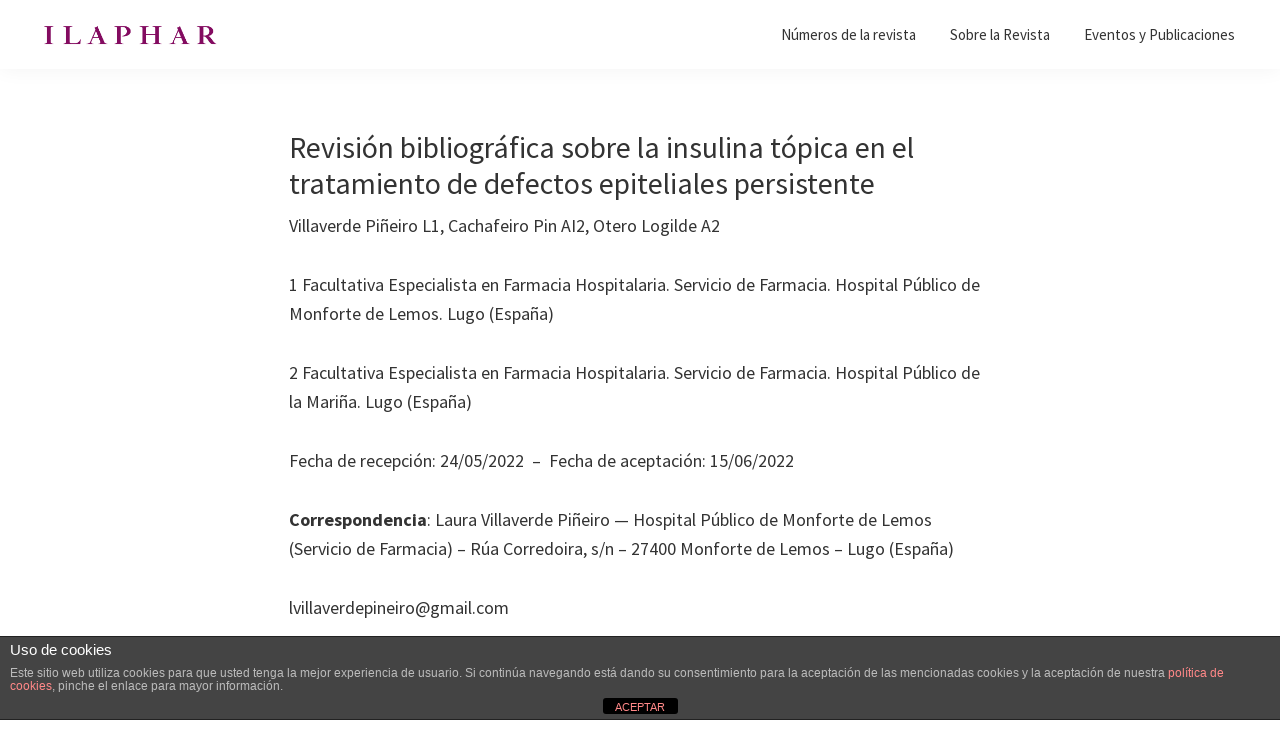

--- FILE ---
content_type: text/html; charset=UTF-8
request_url: https://www.ilaphar.org/revision-bibliografica-sobre-la-insulina-topica-en-el-tratamiento-de-defectos-epiteliales-persistente/
body_size: 26851
content:
<!DOCTYPE html>
<html lang="es">
<head >
<meta charset="UTF-8" />
<meta name="viewport" content="width=device-width, initial-scale=1" />
<meta name='robots' content='index, follow, max-image-preview:large, max-snippet:-1, max-video-preview:-1' />

	<!-- This site is optimized with the Yoast SEO plugin v23.8 - https://yoast.com/wordpress/plugins/seo/ -->
	<title>Revisión bibliográfica sobre la insulina tópica en el tratamiento de defectos epiteliales persistente - ILAPHAR | Revista de la OFIL</title>
	<link rel="canonical" href="https://www.ilaphar.org/revision-bibliografica-sobre-la-insulina-topica-en-el-tratamiento-de-defectos-epiteliales-persistente/" />
	<meta property="og:locale" content="es_ES" />
	<meta property="og:type" content="article" />
	<meta property="og:title" content="Revisión bibliográfica sobre la insulina tópica en el tratamiento de defectos epiteliales persistente - ILAPHAR | Revista de la OFIL" />
	<meta property="og:description" content="Villaverde Piñeiro L1, Cachafeiro Pin AI2, Otero Logilde A2 1 Facultativa Especialista en Farmacia Hospitalaria. Servicio de Farmacia. Hospital Público de Monforte de Lemos. Lugo (España) 2 Facultativa Especialista en Farmacia Hospitalaria. Servicio de Farmacia. Hospital Público de la Mariña. Lugo (España) Fecha de recepción: 24/05/2022&nbsp; &#8211;&nbsp; Fecha de aceptación: 15/06/2022 Correspondencia: Laura Villaverde Piñeiro [&hellip;]" />
	<meta property="og:url" content="https://www.ilaphar.org/revision-bibliografica-sobre-la-insulina-topica-en-el-tratamiento-de-defectos-epiteliales-persistente/" />
	<meta property="og:site_name" content="ILAPHAR | Revista de la OFIL" />
	<meta property="article:published_time" content="2022-07-27T07:00:00+00:00" />
	<meta property="article:modified_time" content="2024-06-12T09:46:41+00:00" />
	<meta property="og:image" content="https://www.ilaphar.org/wp-content/uploads/2020/04/revision-ilaphar.png" />
	<meta property="og:image:width" content="1200" />
	<meta property="og:image:height" content="800" />
	<meta property="og:image:type" content="image/png" />
	<meta name="author" content="comunicacion@revistadelaofil.org" />
	<meta name="twitter:label1" content="Escrito por" />
	<meta name="twitter:data1" content="comunicacion@revistadelaofil.org" />
	<meta name="twitter:label2" content="Tiempo de lectura" />
	<meta name="twitter:data2" content="23 minutos" />
	<script type="application/ld+json" class="yoast-schema-graph">{"@context":"https://schema.org","@graph":[{"@type":"Article","@id":"https://www.ilaphar.org/revision-bibliografica-sobre-la-insulina-topica-en-el-tratamiento-de-defectos-epiteliales-persistente/#article","isPartOf":{"@id":"https://www.ilaphar.org/revision-bibliografica-sobre-la-insulina-topica-en-el-tratamiento-de-defectos-epiteliales-persistente/"},"author":{"name":"comunicacion@revistadelaofil.org","@id":"https://www.ilaphar.org/#/schema/person/d6b7913cae14a5f67c46da1d8ece6707"},"headline":"Revisión bibliográfica sobre la insulina tópica en el tratamiento de defectos epiteliales persistente","datePublished":"2022-07-27T07:00:00+00:00","dateModified":"2024-06-12T09:46:41+00:00","mainEntityOfPage":{"@id":"https://www.ilaphar.org/revision-bibliografica-sobre-la-insulina-topica-en-el-tratamiento-de-defectos-epiteliales-persistente/"},"wordCount":5178,"commentCount":0,"publisher":{"@id":"https://www.ilaphar.org/#organization"},"image":{"@id":"https://www.ilaphar.org/revision-bibliografica-sobre-la-insulina-topica-en-el-tratamiento-de-defectos-epiteliales-persistente/#primaryimage"},"thumbnailUrl":"https://www.ilaphar.org/wp-content/uploads/2020/04/revision-ilaphar.png","keywords":["corneal","corneal ulcer","defecto epitelial persistente","diabetic keratopathy","Epithelium","insulin","persistent epithelial defect","queratopatía diabética","úlcera corneal"],"articleSection":["Artículos"],"inLanguage":"es","potentialAction":[{"@type":"CommentAction","name":"Comment","target":["https://www.ilaphar.org/revision-bibliografica-sobre-la-insulina-topica-en-el-tratamiento-de-defectos-epiteliales-persistente/#respond"]}]},{"@type":"WebPage","@id":"https://www.ilaphar.org/revision-bibliografica-sobre-la-insulina-topica-en-el-tratamiento-de-defectos-epiteliales-persistente/","url":"https://www.ilaphar.org/revision-bibliografica-sobre-la-insulina-topica-en-el-tratamiento-de-defectos-epiteliales-persistente/","name":"Revisión bibliográfica sobre la insulina tópica en el tratamiento de defectos epiteliales persistente - ILAPHAR | Revista de la OFIL","isPartOf":{"@id":"https://www.ilaphar.org/#website"},"primaryImageOfPage":{"@id":"https://www.ilaphar.org/revision-bibliografica-sobre-la-insulina-topica-en-el-tratamiento-de-defectos-epiteliales-persistente/#primaryimage"},"image":{"@id":"https://www.ilaphar.org/revision-bibliografica-sobre-la-insulina-topica-en-el-tratamiento-de-defectos-epiteliales-persistente/#primaryimage"},"thumbnailUrl":"https://www.ilaphar.org/wp-content/uploads/2020/04/revision-ilaphar.png","datePublished":"2022-07-27T07:00:00+00:00","dateModified":"2024-06-12T09:46:41+00:00","breadcrumb":{"@id":"https://www.ilaphar.org/revision-bibliografica-sobre-la-insulina-topica-en-el-tratamiento-de-defectos-epiteliales-persistente/#breadcrumb"},"inLanguage":"es","potentialAction":[{"@type":"ReadAction","target":["https://www.ilaphar.org/revision-bibliografica-sobre-la-insulina-topica-en-el-tratamiento-de-defectos-epiteliales-persistente/"]}]},{"@type":"ImageObject","inLanguage":"es","@id":"https://www.ilaphar.org/revision-bibliografica-sobre-la-insulina-topica-en-el-tratamiento-de-defectos-epiteliales-persistente/#primaryimage","url":"https://www.ilaphar.org/wp-content/uploads/2020/04/revision-ilaphar.png","contentUrl":"https://www.ilaphar.org/wp-content/uploads/2020/04/revision-ilaphar.png","width":1200,"height":800},{"@type":"BreadcrumbList","@id":"https://www.ilaphar.org/revision-bibliografica-sobre-la-insulina-topica-en-el-tratamiento-de-defectos-epiteliales-persistente/#breadcrumb","itemListElement":[{"@type":"ListItem","position":1,"name":"Portada","item":"https://www.ilaphar.org/inicio/"},{"@type":"ListItem","position":2,"name":"Todos los artículos","item":"https://www.ilaphar.org/numeros-revista/todos-los-articulos/"},{"@type":"ListItem","position":3,"name":"Revisión bibliográfica sobre la insulina tópica en el tratamiento de defectos epiteliales persistente"}]},{"@type":"WebSite","@id":"https://www.ilaphar.org/#website","url":"https://www.ilaphar.org/","name":"ILAPHAR | Revista de la OFIL","description":"Revista de la Organización de Farmacéuticos | Ibero-latinoamericanos | Ibero Latin American Journal of Health System Pharmacy","publisher":{"@id":"https://www.ilaphar.org/#organization"},"potentialAction":[{"@type":"SearchAction","target":{"@type":"EntryPoint","urlTemplate":"https://www.ilaphar.org/?s={search_term_string}"},"query-input":{"@type":"PropertyValueSpecification","valueRequired":true,"valueName":"search_term_string"}}],"inLanguage":"es"},{"@type":"Organization","@id":"https://www.ilaphar.org/#organization","name":"ILAPHAR | Revista de la OFIL","url":"https://www.ilaphar.org/","logo":{"@type":"ImageObject","inLanguage":"es","@id":"https://www.ilaphar.org/#/schema/logo/image/","url":"https://www.ilaphar.org/wp-content/uploads/2019/08/cropped-web-revista-de-la-ofil_Mesa-de-trabajo-1-copia-5.png","contentUrl":"https://www.ilaphar.org/wp-content/uploads/2019/08/cropped-web-revista-de-la-ofil_Mesa-de-trabajo-1-copia-5.png","width":3069,"height":751,"caption":"ILAPHAR | Revista de la OFIL"},"image":{"@id":"https://www.ilaphar.org/#/schema/logo/image/"}},{"@type":"Person","@id":"https://www.ilaphar.org/#/schema/person/d6b7913cae14a5f67c46da1d8ece6707","name":"comunicacion@revistadelaofil.org","image":{"@type":"ImageObject","inLanguage":"es","@id":"https://www.ilaphar.org/#/schema/person/image/","url":"https://secure.gravatar.com/avatar/a96a9fb92d89cdee8977af4d8954a1a6?s=96&d=mm&r=g","contentUrl":"https://secure.gravatar.com/avatar/a96a9fb92d89cdee8977af4d8954a1a6?s=96&d=mm&r=g","caption":"comunicacion@revistadelaofil.org"},"url":"https://www.ilaphar.org/author/comunicacionrevistadelaofil-org/"}]}</script>
	<!-- / Yoast SEO plugin. -->


<link rel='dns-prefetch' href='//www.ilaphar.org' />
<link rel='dns-prefetch' href='//fonts.googleapis.com' />
<link rel="alternate" type="application/rss+xml" title="ILAPHAR | Revista de la OFIL &raquo; Feed" href="https://www.ilaphar.org/feed/" />
<link rel="alternate" type="application/rss+xml" title="ILAPHAR | Revista de la OFIL &raquo; Feed de los comentarios" href="https://www.ilaphar.org/comments/feed/" />
<link rel="alternate" type="application/rss+xml" title="ILAPHAR | Revista de la OFIL &raquo; Comentario Revisión bibliográfica sobre la insulina tópica en el tratamiento de defectos epiteliales persistente del feed" href="https://www.ilaphar.org/revision-bibliografica-sobre-la-insulina-topica-en-el-tratamiento-de-defectos-epiteliales-persistente/feed/" />
<script type="text/javascript">
/* <![CDATA[ */
window._wpemojiSettings = {"baseUrl":"https:\/\/s.w.org\/images\/core\/emoji\/15.0.3\/72x72\/","ext":".png","svgUrl":"https:\/\/s.w.org\/images\/core\/emoji\/15.0.3\/svg\/","svgExt":".svg","source":{"concatemoji":"https:\/\/www.ilaphar.org\/wp-includes\/js\/wp-emoji-release.min.js?ver=ca5a4f404586fa9fc0b9cf19bf1da169"}};
/*! This file is auto-generated */
!function(i,n){var o,s,e;function c(e){try{var t={supportTests:e,timestamp:(new Date).valueOf()};sessionStorage.setItem(o,JSON.stringify(t))}catch(e){}}function p(e,t,n){e.clearRect(0,0,e.canvas.width,e.canvas.height),e.fillText(t,0,0);var t=new Uint32Array(e.getImageData(0,0,e.canvas.width,e.canvas.height).data),r=(e.clearRect(0,0,e.canvas.width,e.canvas.height),e.fillText(n,0,0),new Uint32Array(e.getImageData(0,0,e.canvas.width,e.canvas.height).data));return t.every(function(e,t){return e===r[t]})}function u(e,t,n){switch(t){case"flag":return n(e,"\ud83c\udff3\ufe0f\u200d\u26a7\ufe0f","\ud83c\udff3\ufe0f\u200b\u26a7\ufe0f")?!1:!n(e,"\ud83c\uddfa\ud83c\uddf3","\ud83c\uddfa\u200b\ud83c\uddf3")&&!n(e,"\ud83c\udff4\udb40\udc67\udb40\udc62\udb40\udc65\udb40\udc6e\udb40\udc67\udb40\udc7f","\ud83c\udff4\u200b\udb40\udc67\u200b\udb40\udc62\u200b\udb40\udc65\u200b\udb40\udc6e\u200b\udb40\udc67\u200b\udb40\udc7f");case"emoji":return!n(e,"\ud83d\udc26\u200d\u2b1b","\ud83d\udc26\u200b\u2b1b")}return!1}function f(e,t,n){var r="undefined"!=typeof WorkerGlobalScope&&self instanceof WorkerGlobalScope?new OffscreenCanvas(300,150):i.createElement("canvas"),a=r.getContext("2d",{willReadFrequently:!0}),o=(a.textBaseline="top",a.font="600 32px Arial",{});return e.forEach(function(e){o[e]=t(a,e,n)}),o}function t(e){var t=i.createElement("script");t.src=e,t.defer=!0,i.head.appendChild(t)}"undefined"!=typeof Promise&&(o="wpEmojiSettingsSupports",s=["flag","emoji"],n.supports={everything:!0,everythingExceptFlag:!0},e=new Promise(function(e){i.addEventListener("DOMContentLoaded",e,{once:!0})}),new Promise(function(t){var n=function(){try{var e=JSON.parse(sessionStorage.getItem(o));if("object"==typeof e&&"number"==typeof e.timestamp&&(new Date).valueOf()<e.timestamp+604800&&"object"==typeof e.supportTests)return e.supportTests}catch(e){}return null}();if(!n){if("undefined"!=typeof Worker&&"undefined"!=typeof OffscreenCanvas&&"undefined"!=typeof URL&&URL.createObjectURL&&"undefined"!=typeof Blob)try{var e="postMessage("+f.toString()+"("+[JSON.stringify(s),u.toString(),p.toString()].join(",")+"));",r=new Blob([e],{type:"text/javascript"}),a=new Worker(URL.createObjectURL(r),{name:"wpTestEmojiSupports"});return void(a.onmessage=function(e){c(n=e.data),a.terminate(),t(n)})}catch(e){}c(n=f(s,u,p))}t(n)}).then(function(e){for(var t in e)n.supports[t]=e[t],n.supports.everything=n.supports.everything&&n.supports[t],"flag"!==t&&(n.supports.everythingExceptFlag=n.supports.everythingExceptFlag&&n.supports[t]);n.supports.everythingExceptFlag=n.supports.everythingExceptFlag&&!n.supports.flag,n.DOMReady=!1,n.readyCallback=function(){n.DOMReady=!0}}).then(function(){return e}).then(function(){var e;n.supports.everything||(n.readyCallback(),(e=n.source||{}).concatemoji?t(e.concatemoji):e.wpemoji&&e.twemoji&&(t(e.twemoji),t(e.wpemoji)))}))}((window,document),window._wpemojiSettings);
/* ]]> */
</script>
<link rel='stylesheet' id='sdm-styles-css' href='https://www.ilaphar.org/wp-content/plugins/simple-download-monitor/css/sdm_wp_styles.css?ver=ca5a4f404586fa9fc0b9cf19bf1da169' type='text/css' media='all' />
<link rel='stylesheet' id='genesis-blocks-style-css-css' href='https://www.ilaphar.org/wp-content/plugins/genesis-blocks/dist/style-blocks.build.css?ver=1720773022' type='text/css' media='all' />
<link rel='stylesheet' id='genesis-sample-css' href='https://www.ilaphar.org/wp-content/themes/genesis-sample/style.css?ver=3.0.1' type='text/css' media='all' />
<style id='genesis-sample-inline-css' type='text/css'>


		a,
		.entry-title a:focus,
		.entry-title a:hover,
		.genesis-nav-menu a:focus,
		.genesis-nav-menu a:hover,
		.genesis-nav-menu .current-menu-item > a,
		.genesis-nav-menu .sub-menu .current-menu-item > a:focus,
		.genesis-nav-menu .sub-menu .current-menu-item > a:hover,
		.menu-toggle:focus,
		.menu-toggle:hover,
		.sub-menu-toggle:focus,
		.sub-menu-toggle:hover {
			color: #830b60;
		}

		

		button:focus,
		button:hover,
		input[type="button"]:focus,
		input[type="button"]:hover,
		input[type="reset"]:focus,
		input[type="reset"]:hover,
		input[type="submit"]:focus,
		input[type="submit"]:hover,
		input[type="reset"]:focus,
		input[type="reset"]:hover,
		input[type="submit"]:focus,
		input[type="submit"]:hover,
		.site-container div.wpforms-container-full .wpforms-form input[type="submit"]:focus,
		.site-container div.wpforms-container-full .wpforms-form input[type="submit"]:hover,
		.site-container div.wpforms-container-full .wpforms-form button[type="submit"]:focus,
		.site-container div.wpforms-container-full .wpforms-form button[type="submit"]:hover,
		.button:focus,
		.button:hover {
			background-color: #830b60;
			color: #ffffff;
		}

		@media only screen and (min-width: 960px) {
			.genesis-nav-menu > .menu-highlight > a:hover,
			.genesis-nav-menu > .menu-highlight > a:focus,
			.genesis-nav-menu > .menu-highlight.current-menu-item > a {
				background-color: #830b60;
				color: #ffffff;
			}
		}
		
		.wp-custom-logo .site-container .title-area {
			max-width: 200px;
		}
		
		.wp-custom-logo .title-area {
			padding-top: 10.529488432714px;
		}
		
</style>
<style id='wp-emoji-styles-inline-css' type='text/css'>

	img.wp-smiley, img.emoji {
		display: inline !important;
		border: none !important;
		box-shadow: none !important;
		height: 1em !important;
		width: 1em !important;
		margin: 0 0.07em !important;
		vertical-align: -0.1em !important;
		background: none !important;
		padding: 0 !important;
	}
</style>
<link rel='stylesheet' id='wp-block-library-css' href='https://www.ilaphar.org/wp-includes/css/dist/block-library/style.min.css?ver=ca5a4f404586fa9fc0b9cf19bf1da169' type='text/css' media='all' />
<style id='classic-theme-styles-inline-css' type='text/css'>
/*! This file is auto-generated */
.wp-block-button__link{color:#fff;background-color:#32373c;border-radius:9999px;box-shadow:none;text-decoration:none;padding:calc(.667em + 2px) calc(1.333em + 2px);font-size:1.125em}.wp-block-file__button{background:#32373c;color:#fff;text-decoration:none}
</style>
<style id='global-styles-inline-css' type='text/css'>
:root{--wp--preset--aspect-ratio--square: 1;--wp--preset--aspect-ratio--4-3: 4/3;--wp--preset--aspect-ratio--3-4: 3/4;--wp--preset--aspect-ratio--3-2: 3/2;--wp--preset--aspect-ratio--2-3: 2/3;--wp--preset--aspect-ratio--16-9: 16/9;--wp--preset--aspect-ratio--9-16: 9/16;--wp--preset--color--black: #000000;--wp--preset--color--cyan-bluish-gray: #abb8c3;--wp--preset--color--white: #ffffff;--wp--preset--color--pale-pink: #f78da7;--wp--preset--color--vivid-red: #cf2e2e;--wp--preset--color--luminous-vivid-orange: #ff6900;--wp--preset--color--luminous-vivid-amber: #fcb900;--wp--preset--color--light-green-cyan: #7bdcb5;--wp--preset--color--vivid-green-cyan: #00d084;--wp--preset--color--pale-cyan-blue: #8ed1fc;--wp--preset--color--vivid-cyan-blue: #0693e3;--wp--preset--color--vivid-purple: #9b51e0;--wp--preset--color--theme-primary: #830b60;--wp--preset--color--theme-secondary: #830b60;--wp--preset--gradient--vivid-cyan-blue-to-vivid-purple: linear-gradient(135deg,rgba(6,147,227,1) 0%,rgb(155,81,224) 100%);--wp--preset--gradient--light-green-cyan-to-vivid-green-cyan: linear-gradient(135deg,rgb(122,220,180) 0%,rgb(0,208,130) 100%);--wp--preset--gradient--luminous-vivid-amber-to-luminous-vivid-orange: linear-gradient(135deg,rgba(252,185,0,1) 0%,rgba(255,105,0,1) 100%);--wp--preset--gradient--luminous-vivid-orange-to-vivid-red: linear-gradient(135deg,rgba(255,105,0,1) 0%,rgb(207,46,46) 100%);--wp--preset--gradient--very-light-gray-to-cyan-bluish-gray: linear-gradient(135deg,rgb(238,238,238) 0%,rgb(169,184,195) 100%);--wp--preset--gradient--cool-to-warm-spectrum: linear-gradient(135deg,rgb(74,234,220) 0%,rgb(151,120,209) 20%,rgb(207,42,186) 40%,rgb(238,44,130) 60%,rgb(251,105,98) 80%,rgb(254,248,76) 100%);--wp--preset--gradient--blush-light-purple: linear-gradient(135deg,rgb(255,206,236) 0%,rgb(152,150,240) 100%);--wp--preset--gradient--blush-bordeaux: linear-gradient(135deg,rgb(254,205,165) 0%,rgb(254,45,45) 50%,rgb(107,0,62) 100%);--wp--preset--gradient--luminous-dusk: linear-gradient(135deg,rgb(255,203,112) 0%,rgb(199,81,192) 50%,rgb(65,88,208) 100%);--wp--preset--gradient--pale-ocean: linear-gradient(135deg,rgb(255,245,203) 0%,rgb(182,227,212) 50%,rgb(51,167,181) 100%);--wp--preset--gradient--electric-grass: linear-gradient(135deg,rgb(202,248,128) 0%,rgb(113,206,126) 100%);--wp--preset--gradient--midnight: linear-gradient(135deg,rgb(2,3,129) 0%,rgb(40,116,252) 100%);--wp--preset--font-size--small: 12px;--wp--preset--font-size--medium: 20px;--wp--preset--font-size--large: 20px;--wp--preset--font-size--x-large: 42px;--wp--preset--font-size--normal: 18px;--wp--preset--font-size--larger: 24px;--wp--preset--spacing--20: 0.44rem;--wp--preset--spacing--30: 0.67rem;--wp--preset--spacing--40: 1rem;--wp--preset--spacing--50: 1.5rem;--wp--preset--spacing--60: 2.25rem;--wp--preset--spacing--70: 3.38rem;--wp--preset--spacing--80: 5.06rem;--wp--preset--shadow--natural: 6px 6px 9px rgba(0, 0, 0, 0.2);--wp--preset--shadow--deep: 12px 12px 50px rgba(0, 0, 0, 0.4);--wp--preset--shadow--sharp: 6px 6px 0px rgba(0, 0, 0, 0.2);--wp--preset--shadow--outlined: 6px 6px 0px -3px rgba(255, 255, 255, 1), 6px 6px rgba(0, 0, 0, 1);--wp--preset--shadow--crisp: 6px 6px 0px rgba(0, 0, 0, 1);}:where(.is-layout-flex){gap: 0.5em;}:where(.is-layout-grid){gap: 0.5em;}body .is-layout-flex{display: flex;}.is-layout-flex{flex-wrap: wrap;align-items: center;}.is-layout-flex > :is(*, div){margin: 0;}body .is-layout-grid{display: grid;}.is-layout-grid > :is(*, div){margin: 0;}:where(.wp-block-columns.is-layout-flex){gap: 2em;}:where(.wp-block-columns.is-layout-grid){gap: 2em;}:where(.wp-block-post-template.is-layout-flex){gap: 1.25em;}:where(.wp-block-post-template.is-layout-grid){gap: 1.25em;}.has-black-color{color: var(--wp--preset--color--black) !important;}.has-cyan-bluish-gray-color{color: var(--wp--preset--color--cyan-bluish-gray) !important;}.has-white-color{color: var(--wp--preset--color--white) !important;}.has-pale-pink-color{color: var(--wp--preset--color--pale-pink) !important;}.has-vivid-red-color{color: var(--wp--preset--color--vivid-red) !important;}.has-luminous-vivid-orange-color{color: var(--wp--preset--color--luminous-vivid-orange) !important;}.has-luminous-vivid-amber-color{color: var(--wp--preset--color--luminous-vivid-amber) !important;}.has-light-green-cyan-color{color: var(--wp--preset--color--light-green-cyan) !important;}.has-vivid-green-cyan-color{color: var(--wp--preset--color--vivid-green-cyan) !important;}.has-pale-cyan-blue-color{color: var(--wp--preset--color--pale-cyan-blue) !important;}.has-vivid-cyan-blue-color{color: var(--wp--preset--color--vivid-cyan-blue) !important;}.has-vivid-purple-color{color: var(--wp--preset--color--vivid-purple) !important;}.has-black-background-color{background-color: var(--wp--preset--color--black) !important;}.has-cyan-bluish-gray-background-color{background-color: var(--wp--preset--color--cyan-bluish-gray) !important;}.has-white-background-color{background-color: var(--wp--preset--color--white) !important;}.has-pale-pink-background-color{background-color: var(--wp--preset--color--pale-pink) !important;}.has-vivid-red-background-color{background-color: var(--wp--preset--color--vivid-red) !important;}.has-luminous-vivid-orange-background-color{background-color: var(--wp--preset--color--luminous-vivid-orange) !important;}.has-luminous-vivid-amber-background-color{background-color: var(--wp--preset--color--luminous-vivid-amber) !important;}.has-light-green-cyan-background-color{background-color: var(--wp--preset--color--light-green-cyan) !important;}.has-vivid-green-cyan-background-color{background-color: var(--wp--preset--color--vivid-green-cyan) !important;}.has-pale-cyan-blue-background-color{background-color: var(--wp--preset--color--pale-cyan-blue) !important;}.has-vivid-cyan-blue-background-color{background-color: var(--wp--preset--color--vivid-cyan-blue) !important;}.has-vivid-purple-background-color{background-color: var(--wp--preset--color--vivid-purple) !important;}.has-black-border-color{border-color: var(--wp--preset--color--black) !important;}.has-cyan-bluish-gray-border-color{border-color: var(--wp--preset--color--cyan-bluish-gray) !important;}.has-white-border-color{border-color: var(--wp--preset--color--white) !important;}.has-pale-pink-border-color{border-color: var(--wp--preset--color--pale-pink) !important;}.has-vivid-red-border-color{border-color: var(--wp--preset--color--vivid-red) !important;}.has-luminous-vivid-orange-border-color{border-color: var(--wp--preset--color--luminous-vivid-orange) !important;}.has-luminous-vivid-amber-border-color{border-color: var(--wp--preset--color--luminous-vivid-amber) !important;}.has-light-green-cyan-border-color{border-color: var(--wp--preset--color--light-green-cyan) !important;}.has-vivid-green-cyan-border-color{border-color: var(--wp--preset--color--vivid-green-cyan) !important;}.has-pale-cyan-blue-border-color{border-color: var(--wp--preset--color--pale-cyan-blue) !important;}.has-vivid-cyan-blue-border-color{border-color: var(--wp--preset--color--vivid-cyan-blue) !important;}.has-vivid-purple-border-color{border-color: var(--wp--preset--color--vivid-purple) !important;}.has-vivid-cyan-blue-to-vivid-purple-gradient-background{background: var(--wp--preset--gradient--vivid-cyan-blue-to-vivid-purple) !important;}.has-light-green-cyan-to-vivid-green-cyan-gradient-background{background: var(--wp--preset--gradient--light-green-cyan-to-vivid-green-cyan) !important;}.has-luminous-vivid-amber-to-luminous-vivid-orange-gradient-background{background: var(--wp--preset--gradient--luminous-vivid-amber-to-luminous-vivid-orange) !important;}.has-luminous-vivid-orange-to-vivid-red-gradient-background{background: var(--wp--preset--gradient--luminous-vivid-orange-to-vivid-red) !important;}.has-very-light-gray-to-cyan-bluish-gray-gradient-background{background: var(--wp--preset--gradient--very-light-gray-to-cyan-bluish-gray) !important;}.has-cool-to-warm-spectrum-gradient-background{background: var(--wp--preset--gradient--cool-to-warm-spectrum) !important;}.has-blush-light-purple-gradient-background{background: var(--wp--preset--gradient--blush-light-purple) !important;}.has-blush-bordeaux-gradient-background{background: var(--wp--preset--gradient--blush-bordeaux) !important;}.has-luminous-dusk-gradient-background{background: var(--wp--preset--gradient--luminous-dusk) !important;}.has-pale-ocean-gradient-background{background: var(--wp--preset--gradient--pale-ocean) !important;}.has-electric-grass-gradient-background{background: var(--wp--preset--gradient--electric-grass) !important;}.has-midnight-gradient-background{background: var(--wp--preset--gradient--midnight) !important;}.has-small-font-size{font-size: var(--wp--preset--font-size--small) !important;}.has-medium-font-size{font-size: var(--wp--preset--font-size--medium) !important;}.has-large-font-size{font-size: var(--wp--preset--font-size--large) !important;}.has-x-large-font-size{font-size: var(--wp--preset--font-size--x-large) !important;}
:where(.wp-block-post-template.is-layout-flex){gap: 1.25em;}:where(.wp-block-post-template.is-layout-grid){gap: 1.25em;}
:where(.wp-block-columns.is-layout-flex){gap: 2em;}:where(.wp-block-columns.is-layout-grid){gap: 2em;}
:root :where(.wp-block-pullquote){font-size: 1.5em;line-height: 1.6;}
</style>
<link rel='stylesheet' id='front-estilos-css' href='https://www.ilaphar.org/wp-content/plugins/asesor-cookies-para-la-ley-en-espana/html/front/estilos.css?ver=ca5a4f404586fa9fc0b9cf19bf1da169' type='text/css' media='all' />
<link rel='stylesheet' id='genesis-sample-fonts-css' href='https://fonts.googleapis.com/css?family=Source+Sans+Pro%3A400%2C400i%2C600%2C700&#038;display=swap&#038;ver=3.0.1' type='text/css' media='all' />
<link rel='stylesheet' id='dashicons-css' href='https://www.ilaphar.org/wp-includes/css/dashicons.min.css?ver=ca5a4f404586fa9fc0b9cf19bf1da169' type='text/css' media='all' />
<link rel='stylesheet' id='genesis-sample-gutenberg-css' href='https://www.ilaphar.org/wp-content/themes/genesis-sample/lib/gutenberg/front-end.css?ver=3.0.1' type='text/css' media='all' />
<style id='genesis-sample-gutenberg-inline-css' type='text/css'>
.ab-block-post-grid .ab-post-grid-items h2 a:hover {
	color: #830b60;
}

.site-container .wp-block-button .wp-block-button__link {
	background-color: #830b60;
}

.wp-block-button .wp-block-button__link:not(.has-background),
.wp-block-button .wp-block-button__link:not(.has-background):focus,
.wp-block-button .wp-block-button__link:not(.has-background):hover {
	color: #ffffff;
}

.site-container .wp-block-button.is-style-outline .wp-block-button__link {
	color: #830b60;
}

.site-container .wp-block-button.is-style-outline .wp-block-button__link:focus,
.site-container .wp-block-button.is-style-outline .wp-block-button__link:hover {
	color: #a62e83;
}		.site-container .has-small-font-size {
			font-size: 12px;
		}		.site-container .has-normal-font-size {
			font-size: 18px;
		}		.site-container .has-large-font-size {
			font-size: 20px;
		}		.site-container .has-larger-font-size {
			font-size: 24px;
		}		.site-container .has-theme-primary-color,
		.site-container .wp-block-button .wp-block-button__link.has-theme-primary-color,
		.site-container .wp-block-button.is-style-outline .wp-block-button__link.has-theme-primary-color {
			color: #830b60;
		}

		.site-container .has-theme-primary-background-color,
		.site-container .wp-block-button .wp-block-button__link.has-theme-primary-background-color,
		.site-container .wp-block-pullquote.is-style-solid-color.has-theme-primary-background-color {
			background-color: #830b60;
		}		.site-container .has-theme-secondary-color,
		.site-container .wp-block-button .wp-block-button__link.has-theme-secondary-color,
		.site-container .wp-block-button.is-style-outline .wp-block-button__link.has-theme-secondary-color {
			color: #830b60;
		}

		.site-container .has-theme-secondary-background-color,
		.site-container .wp-block-button .wp-block-button__link.has-theme-secondary-background-color,
		.site-container .wp-block-pullquote.is-style-solid-color.has-theme-secondary-background-color {
			background-color: #830b60;
		}
</style>
<link rel='stylesheet' id='simple-social-icons-font-css' href='https://www.ilaphar.org/wp-content/plugins/simple-social-icons/css/style.css?ver=3.0.2' type='text/css' media='all' />
<script type="text/javascript" src="https://www.ilaphar.org/wp-includes/js/jquery/jquery.min.js?ver=3.7.1" id="jquery-core-js"></script>
<script type="text/javascript" src="https://www.ilaphar.org/wp-includes/js/jquery/jquery-migrate.min.js?ver=3.4.1" id="jquery-migrate-js"></script>
<script type="text/javascript" id="front-principal-js-extra">
/* <![CDATA[ */
var cdp_cookies_info = {"url_plugin":"https:\/\/www.ilaphar.org\/wp-content\/plugins\/asesor-cookies-para-la-ley-en-espana\/plugin.php","url_admin_ajax":"https:\/\/www.ilaphar.org\/wp-admin\/admin-ajax.php"};
/* ]]> */
</script>
<script type="text/javascript" src="https://www.ilaphar.org/wp-content/plugins/asesor-cookies-para-la-ley-en-espana/html/front/principal.js?ver=ca5a4f404586fa9fc0b9cf19bf1da169" id="front-principal-js"></script>
<script type="text/javascript" id="sdm-scripts-js-extra">
/* <![CDATA[ */
var sdm_ajax_script = {"ajaxurl":"https:\/\/www.ilaphar.org\/wp-admin\/admin-ajax.php"};
/* ]]> */
</script>
<script type="text/javascript" src="https://www.ilaphar.org/wp-content/plugins/simple-download-monitor/js/sdm_wp_scripts.js?ver=ca5a4f404586fa9fc0b9cf19bf1da169" id="sdm-scripts-js"></script>
<link rel="https://api.w.org/" href="https://www.ilaphar.org/wp-json/" /><link rel="alternate" title="JSON" type="application/json" href="https://www.ilaphar.org/wp-json/wp/v2/posts/9906" /><link rel="EditURI" type="application/rsd+xml" title="RSD" href="https://www.ilaphar.org/xmlrpc.php?rsd" />

<link rel='shortlink' href='https://www.ilaphar.org/?p=9906' />
<link rel="alternate" title="oEmbed (JSON)" type="application/json+oembed" href="https://www.ilaphar.org/wp-json/oembed/1.0/embed?url=https%3A%2F%2Fwww.ilaphar.org%2Frevision-bibliografica-sobre-la-insulina-topica-en-el-tratamiento-de-defectos-epiteliales-persistente%2F" />
<link rel="alternate" title="oEmbed (XML)" type="text/xml+oembed" href="https://www.ilaphar.org/wp-json/oembed/1.0/embed?url=https%3A%2F%2Fwww.ilaphar.org%2Frevision-bibliografica-sobre-la-insulina-topica-en-el-tratamiento-de-defectos-epiteliales-persistente%2F&#038;format=xml" />
<link rel="pingback" href="https://www.ilaphar.org/xmlrpc.php" />
<script>
  (function(i,s,o,g,r,a,m){i[\'GoogleAnalyticsObject\']=r;i[r]=i[r]||function(){
  (i[r].q=i[r].q||[]).push(arguments)},i[r].l=1*new Date();a=s.createElement(o),
  m=s.getElementsByTagName(o)[0];a.async=1;a.src=g;m.parentNode.insertBefore(a,m)
  })(window,document,\'script\',\'//www.google-analytics.com/analytics.js\',\'ga\');

  ga(\'create\', \'UA-47459475-1\', \'revistadelaofil.org\');
ga(\'require\', \'displayfeatures\');
  ga(\'send\', \'pageview\');

</script>



<!-- Global site tag (gtag.js) - Google Analytics -->
<script async src="https://www.googletagmanager.com/gtag/js?id=UA-47459475-1"></script>
<script>
  window.dataLayer = window.dataLayer || [];
  function gtag(){dataLayer.push(arguments);}
  gtag('js', new Date());

  gtag('config', 'UA-47459475-1');
</script><link rel="icon" href="https://www.ilaphar.org/wp-content/uploads/2019/12/cropped-REDES-ilaphar_Mesa-de-trabajo-1-32x32.png" sizes="32x32" />
<link rel="icon" href="https://www.ilaphar.org/wp-content/uploads/2019/12/cropped-REDES-ilaphar_Mesa-de-trabajo-1-192x192.png" sizes="192x192" />
<link rel="apple-touch-icon" href="https://www.ilaphar.org/wp-content/uploads/2019/12/cropped-REDES-ilaphar_Mesa-de-trabajo-1-180x180.png" />
<meta name="msapplication-TileImage" content="https://www.ilaphar.org/wp-content/uploads/2019/12/cropped-REDES-ilaphar_Mesa-de-trabajo-1-270x270.png" />
		<style type="text/css" id="wp-custom-css">
			input, select, textarea {
    width: 50%;
}		</style>
		</head>
<body class="post-template-default single single-post postid-9906 single-format-standard wp-custom-logo wp-embed-responsive header-full-width full-width-content genesis-breadcrumbs-hidden genesis-footer-widgets-visible magazine-pro-blue first-block-core-paragraph"><div class="site-container"><ul class="genesis-skip-link"><li><a href="#genesis-nav-primary" class="screen-reader-shortcut"> Saltar a la navegación principal</a></li><li><a href="#genesis-content" class="screen-reader-shortcut"> Saltar al contenido principal</a></li><li><a href="#genesis-footer-widgets" class="screen-reader-shortcut"> Saltar al pie de página</a></li></ul><header class="site-header"><div class="wrap"><div class="title-area"><a href="https://www.ilaphar.org/" class="custom-logo-link" rel="home"><img width="3069" height="751" src="https://www.ilaphar.org/wp-content/uploads/2019/08/cropped-web-revista-de-la-ofil_Mesa-de-trabajo-1-copia-5.png" class="custom-logo" alt="ILAPHAR | Revista de la OFIL" decoding="async" fetchpriority="high" srcset="https://www.ilaphar.org/wp-content/uploads/2019/08/cropped-web-revista-de-la-ofil_Mesa-de-trabajo-1-copia-5.png 3069w, https://www.ilaphar.org/wp-content/uploads/2019/08/cropped-web-revista-de-la-ofil_Mesa-de-trabajo-1-copia-5-300x73.png 300w, https://www.ilaphar.org/wp-content/uploads/2019/08/cropped-web-revista-de-la-ofil_Mesa-de-trabajo-1-copia-5-768x188.png 768w, https://www.ilaphar.org/wp-content/uploads/2019/08/cropped-web-revista-de-la-ofil_Mesa-de-trabajo-1-copia-5-1024x251.png 1024w" sizes="(max-width: 3069px) 100vw, 3069px" /></a><p class="site-title">ILAPHAR | Revista de la OFIL</p><p class="site-description">Revista de la Organización de Farmacéuticos | Ibero-latinoamericanos | Ibero Latin American Journal of Health System Pharmacy</p></div><nav class="nav-primary" aria-label="Principal" id="genesis-nav-primary"><div class="wrap"><ul id="menu-ilaphar" class="menu genesis-nav-menu menu-primary js-superfish"><li id="menu-item-4776" class="menu-item menu-item-type-post_type menu-item-object-page menu-item-4776"><a href="https://www.ilaphar.org/numeros-revista/"><span >Números de la revista</span></a></li>
<li id="menu-item-4777" class="menu-item menu-item-type-post_type menu-item-object-page menu-item-4777"><a href="https://www.ilaphar.org/sobre-la-revista/"><span >Sobre la Revista</span></a></li>
<li id="menu-item-8062" class="menu-item menu-item-type-post_type menu-item-object-page menu-item-8062"><a href="https://www.ilaphar.org/eventos-ilaphar/"><span >Eventos y Publicaciones</span></a></li>
</ul></div></nav></div></header><div class="site-inner"><div class="content-sidebar-wrap"><main class="content" id="genesis-content"><article class="post-9906 post type-post status-publish format-standard has-post-thumbnail category-articulos tag-corneal tag-corneal-ulcer-2 tag-defecto-epitelial-persistente tag-diabetic-keratopathy tag-epithelium tag-insulin tag-persistent-epithelial-defect tag-queratopatia-diabetica tag-ulcera-corneal entry" aria-label="Revisión bibliográfica sobre la insulina tópica en el tratamiento de defectos epiteliales persistente"><header class="entry-header"><h1 class="entry-title">Revisión bibliográfica sobre la insulina tópica en el tratamiento de defectos epiteliales persistente</h1>
</header><div class="entry-content">
<p>Villaverde Piñeiro L1, Cachafeiro Pin AI2, Otero Logilde A2</p>



<p>1 Facultativa Especialista en Farmacia Hospitalaria. Servicio de Farmacia. Hospital Público de Monforte de Lemos. Lugo (España)</p>



<p>2 Facultativa Especialista en Farmacia Hospitalaria. Servicio de Farmacia. Hospital Público de la Mariña. Lugo (España)</p>



<p>Fecha de recepción: 24/05/2022&nbsp; &#8211;&nbsp; Fecha de aceptación: 15/06/2022</p>



<p><strong>Correspondencia</strong>: Laura Villaverde Piñeiro &#8212; Hospital Público de Monforte de Lemos (Servicio de Farmacia) &#8211; Rúa Corredoira, s/n &#8211; 27400 Monforte de Lemos &#8211; Lugo (España)</p>



<p>lvillaverdepineiro@gmail.com</p>



<p>____</p>



<h4 class="wp-block-heading">RESUMEN</h4>



<p>Objetivo: El objetivo de esta revisión es analizar la bibliografía disponible sobre la efectividad y seguridad del colirio de insulina en los defectos epiteliales persistentes (DEP).</p>



<p>Métodos: Mediante la metodología PRISMA, se seleccionaron artículos publicados desde 1981 hasta diciembre de 2021, sobre la efectividad y seguridad del colirio de insulina en pacientes adultos o pediátricos con diagnóstico de patología corneal. Las bases de datos consultadas fueron Medline, Embase y Cochrane Library. Los términos utilizados para la búsqueda fueron: “Epithelium, Corneal”; “Corneal Ulcer” e “Insulin”.</p>



<p>Resultados: Se localizaron 15 publicaciones en Medline, 30 en Embase, 0 en Cochrane Library y 1 mediante búsqueda libre. Los resultados fueron revisados por pertinencia. Se estudiaron 115 ojos de 113 pacientes. La concentración de 1 UI/ml y la pauta 4 veces al día fueron las más habitualmente prescritas. El&nbsp; tiempo hasta el cierre del DEP osciló entre 2,5 y 114 días, alcanzando el cierre completo en la mayoría de los estudios en menos de 7 días.</p>



<p>Conclusiones: El tratamiento de los DEP refractarios con insulina tópica resultó efectivo y seguro. Además ofrece ventajas frente a otras alternativas entre las que destacan su coste, menor tiempo requerido hasta el cierre del DEP, supresión de la exposición ocupacional del elaborador y menor incomodidad para el paciente. Todo ello, podría contribuir a su posicionamiento como mejor alternativa de primera línea. Subyace la necesidad de realizar más ensayos clínicos controlados para confirmar estos hallazgos.</p>



<p>Palabras clave: <strong>Epitelio corneal, úlcera corneal, insulina, queratopatía diabética, defecto epitelial persistente</strong>.</p>



<h2 class="wp-block-heading">Topical insulin in the treatment of persistent epithelial defects: a review</h2>



<h4 class="wp-block-heading">SUMMARY</h4>



<p>Objective: The aim of this review is to analyze the available literature on the effectiveness and safety of insulin eye drops in persistent epithelial defects (PEDs).</p>



<p>Methods: Based on PRISMA methodology articles published from 1981 to December 2021, on the effectiveness and safety of insulin eye drops in adult or pediatric patients with diagnosis of corneal pathology were selected. Databases consulted were Medline, Embase and&nbsp; Cochrane Library. erms used were: “Epithelium, Corneal”; “Corneal Ulcer “and “Insulin”.</p>



<p>Results: 15 publications were located in Medline, 30 in Embase, 0 in Cochrane Library and 1 by free search. 115 eyes of 113 patients were studied. The concentration of 1 IU/ml and four times a day dosing were the most commonly prescribed. Time until PED closure was achieved ranged from 2.5 days to 114 days, achieving complete closure in most studies in less than 7 days.</p>



<p>Conclusions: Treatment of refractory PEDs with topical insulin was effective and safe. It also offers advantages over other alternatives, including its cost, less time required to close the PED, suppression of occupational exposure, as well as reduced discomfort for the patient. This could contribute to its positioning as the best first-line alternative. There is an underlying need for more controlled clinical trials to confirm these findings.</p>



<p>Key words: <strong>Epithelium, corneal, corneal ulcer, insulin, diabetic keratopathy, persistent epithelial defect</strong>.</p>



<p>____</p>



<h4 class="wp-block-heading">INTRODUCCIÓN</h4>



<p>Las úlceras corneales se definen como un defecto o pérdida de la capa epitelial que afecta al estroma subyacente1. En condiciones normales, su resolución es espontánea debido a la capacidad proliferativa del epitelio corneal, pero en ocasiones no se obtiene respuesta, pese a terapia convencional, evolucionando hacia diferentes manifestaciones que van desde el defecto epitelial persistente (DEP) hasta la fusión del estroma2.</p>



<p>Las úlceras corneales refractarias suponen un reto terapéutico. Se distinguen dos estrategias para su abordaje: el tratamiento conservador (no invasivo) o el tratamiento quirúrgico, cuando existe riesgo de perforación. Dentro del tratamiento no invasivo se incluyen: la retirada de colirios con conservantes del tratamiento del paciente, la prescripción y administración intensiva de lágrimas humectantes sin conservantes y utilización de lente de contacto terapéutica u oclusión puntual del ojo afecto, siempre comprobando la correcta adherencia terapéutica al tratamiento. El uso del colirio suero autólogo o de plasma rico en plaquetas también ha demostrado ser eficaz3,4.</p>



<p>En cuanto a las alternativas de tratamiento emergentes encontramos el factor de crecimiento nervioso recombinante (NGF)5 y la insulina tópica. Si bien existen diferentes hipótesis sobre el mecanismo de acción de la insulina a nivel ocular, se ha postulado que el factor de crecimiento similar a la insulina-1 (IGF-1) induce el crecimiento, diferenciación y proliferación de células epiteliales corneales, promoviendo la cicatrización de los DEP6.</p>



<p>La utilización de insulina en el tratamiento de úlceras corneales fue descrito por primera vez en 5 casos en el año 19457, sin especificar si se trataba o no de pacientes diabéticos. En uno de los casos se administró insulina tópica (sin precisarse la concentración empleada ni la posología) y en los 4 casos restantes por vía sistémica, observándose mejoría en todos ellos.</p>



<p>Dado el número limitado de estudios de la utilización insulina tópica en los DEP, la escasez de datos homogéneos y la falta de comparación con las opciones de tratamiento establecidas nos planteamos la realización de esta revisión bibliográfica de la literatura, como respuesta al incremento de la prescripción del colirio de insulina desde los servicios de oftalmología. Como objetivo principal se plantea conocer la eficacia y/o efectividad tras recibir tratamiento con colirio de insulina en pacientes adultos y/o pediátricos con diagnóstico de patología corneal. Como objetivo secundario se plantea conocer la seguridad reportada, procedente de la evidencia disponible sobre su utilización hasta la actualidad.</p>



<h4 class="wp-block-heading">MÉTODOS</h4>



<p><strong>Estrategia de búsqueda y selección de artículos</strong></p>



<p>Se realizó una revisión bibliográfica basada en Preferred Reporting Items for Systematic Reviews and Meta-Analyses (PRISMA)8 con el objetivo de localizar, seleccionar, analizar y sintetizar artículos disponibles en inglés, castellano, francés, italiano y alemán publicados desde el 1 de enero de 1981 hasta el 20 de diciembre de 2021&nbsp;</p>



<p>Se eligieron los siguientes términos MeSH como descriptores más adecuados para realizar la búsqueda: «Epithelium, Corneal»,»Insulin» y «Corneal Ulcer». Se realizó una estrategia de búsqueda restringida en Medline, Embase y Cochrane Library, combinando, mediante operadores booleanos todos los descriptores de la siguiente manera: («Epithelium, Corneal» OR «Corneal Ulcer») AND «Insulin».</p>



<p>Los criterios de selección de los artículos se resumen en la tabla 1.</p>


<div class="wp-block-image">
<figure class="aligncenter size-full"><a href="https://www.ilaphar.org/wp-content/uploads/2022/07/Captura-de-pantalla-2022-07-25-a-las-20.16.46.png"><img decoding="async" width="460" height="418" src="https://www.ilaphar.org/wp-content/uploads/2022/07/Captura-de-pantalla-2022-07-25-a-las-20.16.46.png" alt="" class="wp-image-9909" srcset="https://www.ilaphar.org/wp-content/uploads/2022/07/Captura-de-pantalla-2022-07-25-a-las-20.16.46.png 460w, https://www.ilaphar.org/wp-content/uploads/2022/07/Captura-de-pantalla-2022-07-25-a-las-20.16.46-300x273.png 300w" sizes="(max-width: 460px) 100vw, 460px" /></a></figure></div>


<p>Para tratar de minimizar el silencio bibliográfico asociado a utilizar términos MeSH, se amplió mediante búsqueda libre, siguiendo el apartado “ver artículos similares” disponible en Medline.</p>



<p>La selección de artículos fue realizada por dos revisores independientes. En caso de discrepancia, la tercera farmacéutica del equipo resolvió las diferencias.</p>



<p><strong>Extracción de datos&nbsp;</strong></p>



<p>De las referencias incluídas se extrajeron los siguientes datos: referencia (título, autor y año), tipo de publicación, localización geográfica, características de los pacientes (número de pacientes, edad media, género, antecedente de diabetes mellitus), patología corneal, concentración y pauta posológica utilizada del colirio de insulina, duración del tratamiento, efectividad y seguridad.</p>



<h4 class="wp-block-heading">RESULTADOS</h4>



<p>Siguiendo la estrategia de búsqueda en ambas bases de datos, tras la eliminación de duplicados (n=6), se realizó la selección sobre 39 artículos ,aplicando los criterios de inclusión y exclusión (tabla 1), en base a su título y resumen. Se incluyeron 8 (20,5%) y se excluyeron 31 (79,5%) publicaciones, tal y como puede observarse en la figura 1.&nbsp;</p>


<div class="wp-block-image">
<figure class="aligncenter size-full"><a href="https://www.ilaphar.org/wp-content/uploads/2022/07/Captura-de-pantalla-2022-07-25-a-las-20.16.56.png"><img decoding="async" width="460" height="851" src="https://www.ilaphar.org/wp-content/uploads/2022/07/Captura-de-pantalla-2022-07-25-a-las-20.16.56.png" alt="" class="wp-image-9911" srcset="https://www.ilaphar.org/wp-content/uploads/2022/07/Captura-de-pantalla-2022-07-25-a-las-20.16.56.png 460w, https://www.ilaphar.org/wp-content/uploads/2022/07/Captura-de-pantalla-2022-07-25-a-las-20.16.56-162x300.png 162w" sizes="(max-width: 460px) 100vw, 460px" /></a></figure></div>


<p>Los motivos de exclusión de las 31 referencias fueron los siguientes: estudios que no evaluaron la efectividad y seguridad del colirio de insulina (n=19), estudios in vitro que analizaron la función de la insulina y su mecanismo de acción a nivel ocular (n=6), estudios realizados en animales (n=2) y otros motivos (n=4).</p>



<p>Tras la ampliación de la búsqueda, mediante la estrategia “búsqueda libre” se localizó un nuevo artículo que cumplió los criterios de inclusión. Se analizaron, por tanto, un total de 9 estudios.</p>



<p>Las principales características de los mismos se resumen a continuación y en la tabla 2:&nbsp;</p>



<figure class="wp-block-image alignwide size-large"><a href="https://www.ilaphar.org/wp-content/uploads/2022/07/Captura-de-pantalla-2022-07-27-a-las-12.03.15.png"><img loading="lazy" decoding="async" width="1024" height="689" src="https://www.ilaphar.org/wp-content/uploads/2022/07/Captura-de-pantalla-2022-07-27-a-las-12.03.15-1024x689.png" alt="" class="wp-image-9914" srcset="https://www.ilaphar.org/wp-content/uploads/2022/07/Captura-de-pantalla-2022-07-27-a-las-12.03.15-1024x689.png 1024w, https://www.ilaphar.org/wp-content/uploads/2022/07/Captura-de-pantalla-2022-07-27-a-las-12.03.15-300x202.png 300w, https://www.ilaphar.org/wp-content/uploads/2022/07/Captura-de-pantalla-2022-07-27-a-las-12.03.15-768x517.png 768w, https://www.ilaphar.org/wp-content/uploads/2022/07/Captura-de-pantalla-2022-07-27-a-las-12.03.15-1536x1034.png 1536w, https://www.ilaphar.org/wp-content/uploads/2022/07/Captura-de-pantalla-2022-07-27-a-las-12.03.15-2048x1379.png 2048w" sizes="(max-width: 1024px) 100vw, 1024px" /></a></figure>



<figure class="wp-block-image alignwide size-large"><a href="https://www.ilaphar.org/wp-content/uploads/2022/07/Captura-de-pantalla-2022-07-27-a-las-12.03.27.png"><img loading="lazy" decoding="async" width="1024" height="336" src="https://www.ilaphar.org/wp-content/uploads/2022/07/Captura-de-pantalla-2022-07-27-a-las-12.03.27-1024x336.png" alt="" class="wp-image-9916" srcset="https://www.ilaphar.org/wp-content/uploads/2022/07/Captura-de-pantalla-2022-07-27-a-las-12.03.27-1024x336.png 1024w, https://www.ilaphar.org/wp-content/uploads/2022/07/Captura-de-pantalla-2022-07-27-a-las-12.03.27-300x98.png 300w, https://www.ilaphar.org/wp-content/uploads/2022/07/Captura-de-pantalla-2022-07-27-a-las-12.03.27-768x252.png 768w, https://www.ilaphar.org/wp-content/uploads/2022/07/Captura-de-pantalla-2022-07-27-a-las-12.03.27-1536x503.png 1536w, https://www.ilaphar.org/wp-content/uploads/2022/07/Captura-de-pantalla-2022-07-27-a-las-12.03.27-2048x671.png 2048w" sizes="(max-width: 1024px) 100vw, 1024px" /></a></figure>



<p>Seng F et al. (2017)9 desarrollaron en Malasia un ensayo clínico randomizado, controlado con placebo y doble ciego, con el objetivo de determinar el efecto del colirio de insulina sobre la cicatrización de heridas del epitelio corneal a tres concentraciones diferentes en el postoperatorio de cirugía vitreorretiniana. Los 32 pacientes diabéticos, de entre 45-71 años, fueron aleatorizados en 4 grupos iguales (8 ojos por grupo, en total 32 ojos)&nbsp; en los que se administró el tratamiento 4 veces al día: suero salino fisiológico (0,9%) tópico, insulina tópica 0,5 UI/gota, insulina tópica 1 UI/gota e insulina tópica 2 UI/gota. Para elaborar las tres concentraciones de insulina descritas se partió de una concentración de insulina 25 UI/ml (asumiendo que 1 gota de 25 UI/ml= 0,5 UI/gota). El tratamiento se suspendió una vez que se produjo la cicatrización del DEP y los pacientes fueron dados de alta. Fueron evaluados en la clínica 1 semana y 1 mes más tarde. La insulina tópica administrada a 0,5 UI/gota resultó superior al resto de concentraciones estudiadas, logrando una tasa de curación del 100% dentro de las 72 horas de tratamiento, diferencia estadísticamente significativas en comparación con el grupo de control en la tasa media de cicatrización de heridas epiteliales corneales, con el 62,5% en el grupo de cloruro sódico tópico 0,9%, 75% en el grupo 1 UI/gota y 62,5% en 2 UI/gota. No se notificaron efectos adversos.&nbsp;</p>



<p>El siguiente estudio, es otro ensayo clínico, simple ciego, randomizado y controlado llevado a cabo en México en el año 2021 por Quiroz-Mendoza JL et al.10 Su objetivo fue comparar el efecto de la insulina, hialuronato sódico y el tratamiento combinado de ambos, sobre el tiempo hasta cierre completo del DEP tras desbridamiento corneal transquirúrgico durante vitrectomía pars plana en 36 ojos de 36 pacientes diabéticos, rango mediana edad entre los 51,5-56 años. Los pacientes fueron aleatorizados en 3 grupos iguales (insulina tópica, hialuronato o combinación) en los que se administró el tratamiento 4 veces al día en el caso de insulina tópica (0,5 UI/gota) y seis veces al día el hialuronato sódico tópico. La evaluación clínica del DEP y las fotografías se realizaron todos los días hasta el cierre completo del DEP, momento en el que se suspendía el tratamiento. Se elaboró el colirio de insulina a una concentración de 25 UI/ml (0,5 UI/gota). El tiempo necesario hasta el cierre del DEP fue de 4,25±0,62 (rango: 3-5) días en el grupo hialuronato, 3,0±0,85 (rango: 2-4) días en insulina tópica y 3,33±0,98 (rango: 2-5) días para la combinación. Se observaron diferencias estadísticamente significativas tanto en el porcentaje de reducción del área del defecto epitelial como en porcentaje de reepitelización en el grupo que recibió insulina frente a hialuronato. No se reportaron efectos adversos.</p>



<p>En el artículo original de Bastion ML et al. (2013)11 se realiza un análisis retrospectivo, en el Departamento de Oftalmología de un Centro Médico de la Universidad Kebangsaan (Malasia), con el objetivo de determinar el efecto de la insulina tópica, aplicada a una concentración de 50 UI/ml y con pauta de 1 gota cuatro veces al día iniciado en el postoperatorio, sobre la cicatrización del epitelio corneal tras una cirugía vitreorretiniana en pacientes diabéticos. Se incluyeron&nbsp; 15 ojos de 14 pacientes (una paciente diabética recibió tratamiento con insulina en el ojo derecho y tratamiento convencional en el izquierdo): 8 hombres (5 diabéticos) y 6 mujeres (4 diabéticas), con edades comprendidas entre 31 y 69 años. Los pacientes fueron asignados en 3 grupos en función del tratamiento tópico recibido en el postoperatorio: pacientes diabéticos que reciben insulina tópica, N=5; pacientes diabéticos que reciben tratamiento tópico convencional, N=5 y pacientes no diabéticos que reciben tratamiento tópico convencional, N=5. Hubo una paciente diabética, mujer, que recibió tratamiento con insulina tópica en ojo derecho y tratamiento tópico convencional en ojo izquierdo. Como tratamiento tópico convencional se aplicaron ciprofloxacino hidrocloruro 0,3%, maleato de timolol 0,5%, tartrato de brimonidina 0,1%, dexametasona 0,1% y pomada con cloranfenicol 1% p/p. Para visualizar el efecto de la insulina en pacientes diabéticos frente al tratamiento tópico convencional, se fotografiaron las lesiones desde el inicio del tratamiento con insulina hasta la resolución de la lesión.</p>



<p>La administración tópica de insulina en concentración de 50 UI/ml con pauta de 1 UI (1 gota) cuatro veces al día dió lugar a la cicatrización del epitelio corneal en pacientes diabéticos a las 60 h frente a las 120 h en pacientes diabéticos que recibieron tratamiento convencional. El tiempo de cicatrización en los pacientes no diabéticos que recibieron tratamiento convencional fue de 60 h.</p>



<p>En el artículo de Wang AL et al. (2017)12 se exponen 6 ojos afectos de 6 pacientes con diagnóstico de úlceras corneales neurotróficas refractarias al tratamiento convencional. Se trata de 5 mujeres (una diabética) y 1 hombre con edades comprendidas entre los 2 a 73 años. Fueron tratados con insulina tópica a una concentración de 1 UI/ml con pauta de 2-3 veces/día, obteniéndose resolución de la úlcera corneal tras 7-25 días de tratamiento. Tres pacientes continuaron el tratamiento durante unos meses más, con pauta de 1-2 veces/día. Una de las pacientes (no diabética) desarrolló queratopatía cristalina. En ese momento llevaba 4 meses a tratamiento con insulina tópica (tras cierre de defecto a los 8 días de tratamiento).</p>



<p>Por su parte, Galvis V et al. (2019)13 describen el caso de una mujer de 48 años sometida a una resección de neurinoma del nervio acústico izquierdo (un ojo afecto), siendo evaluada reiteradamente por persistencia de síntomas y signos de mala evolución tras la cirugía. Los diagnósticos realizados en las diferentes valoraciones incluyen parálisis facial periférica izquierda, úlcera paracentral temporal y cultivo microbiológico positivo tras un raspado corneal. Todos ellos recibieron como tratamiento hialuronato de sodio 0,4% y oclusión palpebral nocturna en el primer diagnóstico, corticoide y antibiótico tópico en el segundo diagnóstico y dos antibióticos tópicos dirigidos por antibiograma en el tercer diagnóstico, con evolución favorable de la infección pero desfavorable de la lesión corneal; por lo que añaden al tratamiento un antioxidante, antibiótico oral y plasma autólogo enriquecido, sin éxito terapéutico. Una nueva valoración conduce al diagnóstico de úlcera neurotrófica, inicialmente tratada con lente de contacto terapéutica sin éxito, procediendo a su retirada. Seguidamente se inicia tratamiento con insulina tópica 1 gota 4 veces/día (concentración 1 UI/ml) y recolocación de lente terapéutica, con resolución de la lesión tras 14 días de tratamiento y posterior retirada de la lente. Los autores concluyen un efecto beneficioso de la insulina tópica en esta paciente, sin poder determinar si el resultado hubiese sido el mismo sin recolocar la lente.&nbsp;</p>



<p>En el artículo de Bourke C et al. (2019)14 se expone el caso clínico de una paciente de 8 años (1 ojo afecto), diagnosticada y tratada en el Hospital Universitario Temple Street Children (Irlanda). La paciente presentó un diagnóstico de úlcera neurotrófica en su ojo izquierdo, la cual se trató inicialmente con corticoide tópico y lubricación. Posteriormente desarrolló un hipopión, siendo ingresada en el hospital y tratada con antibiótico tópico y oral con buena evolución, con posterior alta y tratamiento domiciliario. Fue reevaluada en una semana, iniciándose colirio de insulina a concentración de 1 UI/ml y pauta de tres veces al día, observándose una disminución de la lesión corneal en las semanas posteriores.</p>



<p>Los autores concluyen que el tratamiento de los DEP con insulina tópica es eficaz y seguro, haciendo referencia a los resultados in vitro realizados en modelos con animales diabéticos.</p>



<p>A su vez, Serrano-Giménez R et al. (2020)15 describen un caso clínico sobre la mejoría clínica tras administración de insulina tópica 50 UI/ml (1 UI/gota) en 1 ojo afecto de un varón de 41 años, no diabético, con historia de úlcera corneal de 4 años de duración con origen en salpicadura por cáustico, refractaria a tratamientos previos como antibióticos, corticoides, diclofenaco y suero autólogo. La pauta posológica fue 1-2 gotas 4 veces al día. Dos meses después del inicio del tratamiento, se encontró una clara reducción en el tamaño de la úlcera, y tras tres meses de tratamiento, se consiguió la recuperación total del epitelio corneal. No se detectaron toxicidades. En el momento de la publicación se mantenía el tratamiento. La retirada gradual se valoraría más adelante.&nbsp;</p>



<p>En el estudio de Tong CM et al. (2020)16 se describe un caso de un paciente varón de 55 años diabético, diagnosticado de queratitis neurotrófica bilateral refractaria a lágrimas artificiales, moxifloxacino y prednisolona oftálmicas, valaciclovir oral, lentes de contacto y tarsorrafia. No había evidencia de retinopatía diabética. Tras recibir durante una semana insulina tópica 25 UI/ml seis veces al día, en ambos ojos, se produjo una reepitelización casi completa de las úlceras. No se especifica si hubo o no efectos adversos al tratamiento.</p>



<p>Para finalizar, el último de los estudios incluídos fue el realizado por Díaz Valle et al. (2020)17 en Madrid, observacional prospectivo, con el objetivo de evaluar la efectividad del colirio de insulina, que incluyó 21 ojos de 21 pacientes adultos diagnosticados de DEP refractarios a otros tratamientos entre los que destacan colirios de vancomicina, ceftazidima,moxifloxacino, ganciclovir, ciclosporina, plasma enriquecido en plaquetas y suero autólogo, entre otros. Fueron tratados con colirio de insulina a una concentración de 1 UI/ml cada 6 horas. Las variables principales fueron la tasa y el tiempo hasta la curación completa del defecto epitelial. Los ojos de 17 pacientes (81%) con DEP refractarios se habían reepitelizado y 4 pacientes (19%) aún presentaban un defecto epitelial al final del período de seguimiento del estudio, aunque había disminuido su tamaño. En los pacientes en los que se alcanzó el cierre del DEP, el tiempo medio hasta la reepitelización fue de 34,8±29,9 días (mediana 23; rango 7-114 días). En los restantes, se alcanzó una reducción media del área de DEP en el 91,5%. No se produjeron efectos adversos.</p>



<h4 class="wp-block-heading">DISCUSIÓN</h4>



<p>Los resultados de nuestra revisión confirman la efectividad del colirio de insulina en el cierre de los DEP,&nbsp; lo que ratifica el auge en su prescripción. La alternativa de tratamiento en nuestro medio, el colirio de suero autólogo, reporta en los estudios tasas de curación que oscilan entre el 43,8% y 62,5% tras 2-4 semanas de tratamiento a concentración de 20% y del 68% tras 4 semanas de tratamiento a la concentración de 50%16. En el estudio de&nbsp; Díaz-Valle et al.18 se compara directamente el colirio de insulina y suero autólogo. En él se constata una mayor eficacia, con significación estadística, en el grupo de la insulina tópica 84% de epitelización frente al 48% en el colirio de suero autólogo. El tiempo medio hasta la reepitelización fue de 32,6±28,3 días (rango 4-124) y 82,6±82,4 días (rango 13-231) (p=0,011), respectivamente. Por tanto, se demuestra que el colirio de insulina tiene mayores tasas de reepitelización y cierre completo del DEP, produciéndose éste en menos tiempo, lo que podría contribuir a su posicionamiento como mejor alternativa terapéutica de primera línea. Por otra parte, el factor de crecimiento nervioso recombinante (NGF), medicamento huérfano aprobado en DEP por la EMA y la FDA en agosto de 2018 (Oxervate®, cenegermin)19, no se considera una alternativa factible en la práctica clínica pues cuenta con una resolución expresa de no financiación en el Sistema Nacional de Salud. El coste del tratamiento completo son 136.000 euros, cifra escandalosamente dispar e inasumible con respecto al coste del tratamiento con colirio de insulina (25 UI/ml estabilidad 9 días, matriz de riesgo intermedio): 40,69 euros para 114 días de tratamiento (duración máxima de tratamiento descrita en los estudios). La formulación magistral oftálmica se posiciona, por tanto, como una valiosa estrategia para paliar el vacío terapéutico existente en esta patología. En este ámbito los servicios de farmacia poseen un papel fundamental respecto a su elaboración y posterior control de calidad20.</p>



<p>En la revisión queda constatada, a su vez, la variabilidad de los tiempos requeridos hasta el cierre del DEP, por lo que subyace la necesidad de diseñar estudios que evalúen la efectividad del colirio de insulina durante períodos de tiempo predefinidos, por ejemplo de 7,10 o 14 días, para poder establecer la duración óptima inicial del tratamiento, minimizando a su vez el riesgo de padecer efectos adversos.</p>



<p>El tratamiento resultó seguro en los estudios analizados, pese a la controversia existente acerca de la toxicidad ocular del excipiente m-cresol, conservante y estabilizante de la molécula de insulina21 y los resultados de estudios sobre la toxicidad del colirio insulina en el ojo humano que concluyen que la insulina (100 UI / ml) en solución salina es bien tolerada22. La única reacción adversa reportada en los estudios revisados fue una queratopatía cristalina desencadenada en una paciente tratada con insulina tópica más allá del cierre del DEP. Este hecho abre el debate sobre qué beneficio adicional aporta prolongar el tratamiento y si podría traducirse en un compromiso de la seguridad. Una de las principales contribuciones al campo de esta revisión es que proporciona evidencia de que no existe mala evolución clínica tras la discontinuación de tratamiento una vez alcanzado el cierre del DEP y argumenta la necesidad de valorar su retirada una vez alcanzado el objetivo terapéutico. &nbsp;</p>



<p>En cuanto al perfil de pacientes, los estudios revisados incluyen pacientes con DEP de todos los grupos de edad, tanto diabéticos como no diabéticos, todos ellos tratados de forma satisfactoria con insulina tópica. Esto es concordante con estudios previos: en pacientes diabéticos, tras iniciar tratamiento con insulina para su diabetes, también se observaron signos de mejoría en el aspecto de la córnea23 y el diagnóstico de diabetes mellitus se realiza, en ocasiones, en el seguimiento de las úlceras corneales estériles que no cicatrizan24. Queda constatada, por tanto, la efectividad de colirio de insulina en pacientes con esta patología pero existe la necesidad de generar nuevas evidencias para conocer si existen perfiles de pacientes que se podrían beneficiar más del tratamiento del DEP con colirio de insulina que otros. Sería conveniente la realización de más ensayos clínicos que comparen directamente la efectividad de la insulina tópica en diferentes subgrupos.</p>



<p>Asimismo, existen otros aspectos diferenciales y relevantes entre el colirio de insulina y colirio suero autólogo a tener en cuenta. Si bien ambos se preparan en el área estéril del Servicio de Farmacia, la elaboración del colirio de insulina no requiere el desplazamiento del paciente al centro sanitario, permitiendo realizar la dispensación domiciliaria del mismo para pacientes que así lo requieran (dependientes y/o con dificultades visuales). Evitamos también realizar una extracción sanguínea, técnica invasiva desde el punto de vista del paciente y con riesgo de exposición ocupacional para el personal elaborador y además, una carga adicional de trabajo para laboratorio de análisis clínicos. Sería interesante conocer si su utilización como terapia de primera línea, podría traducirse tanto en una mejora de la calidad de vida del paciente, como en su satisfacción con el sistema sanitario, dada la menor incomodidad manifiesta tanto para el paciente como para sus familiares o personas de su entorno.&nbsp;</p>



<p>Los resultados de esta revisión deben ser interpretados teniendo en cuenta varias limitaciones potenciales. Por un lado, no disponemos de toda la evidencia científica, y por otro, no se ha hecho una revisión exhaustiva durante un periodo de tiempo prolongado para así recuperar, mediante alertas electrónicas, más artículos. Metodológicamente, uno de los problemas a abordar es la falta de homogeneidad en los estudios analizados: diferentes diseños, distintas etiologías del DEP y ausencia de uniformidad tanto en las concentraciones utilizadas (1,25 o 50 UI/ml) como en la duración de tratamiento. Se precisan más ensayos clínicos o estudios observacionales con un seguimiento prospectivo para comprobar cuál es la duración óptima que permita el cierre del DEP, evitando posibles recidivas, así como dilucidar la concentración más adecuada, inclusive valorando su individualización según las necesidades del paciente en el ámbito de la formulación magistral.</p>



<h4 class="wp-block-heading">CONCLUSIONES</h4>



<p>Los estudios descritos en esta revisión ponen de manifiesto que la insulina tópica como tratamiento del DEP refractario resulta efectiva y segura en la práctica clínica.</p>



<p>Además, en ella se subrayan las ventajas derivadas de su utilización frente a otras alternativas disponibles, entre las que destacan su coste, menor tiempo requerido hasta el cierre del DEP, supresión de la exposición ocupacional del elaborador así como una menor incomodidad para el paciente. Todo ello, podría contribuir a su posicionamiento como mejor alternativa de primera línea.</p>



<p>Subyace la necesidad de disponer de nuevos ensayos clínicos controlados para confirmar estos resultados. Esta revisión conforma el marco teórico en el que basar futuras investigaciones de campo.</p>



<p><em>Conflicto de intereses: Las autoras declaran no tener conflicto de intereses.</em></p>



<h4 class="wp-block-heading">BIBLIOGRAFÍA</h4>



<p>1. Byrd LB, Martin N. Corneal Ulcer. [Updated 2021 Aug 11]. In: StatPearls [Internet]. Treasure Island (FL): StatPearls Publishing; 2021 Jan-. Disponible en: https://www.ncbi.nlm.nih.gov/books/NBK539689/.</p>



<p>2. Bremond-Gignac D,Daruich A, Robert MP, Chiambaretta F.Recent innovations with drugs in clinical trials for neurotrophic keratitis and refractory corneal ulcers. Expert opinion on investigationaldrugs. 2019;28(11):1013-20.DOI:10. 1080/13543784.2019.1677605.</p>



<p>3. Kim KM, Shin YT, Kim HK. Effect of autologous platelet-rich plasma on persistent corneal epithelial defect after infectious keratitis. Japanese journal of ophthalmology. 2012; 56(6): 544-50. DOI:10.1007/s10384-012-0175-y.</p>



<p>4. Rechichi M, Ferrise M, Romano F, Gallelli L, Toschi V, Dominijanni A, et al. Autologous platelet-rich plasma in the treatment of refractory corneal ulcers: A case report. American journal of ophthalmology case reports. 2020; 20:100838. DOI: 10.1016/j.ajoc.2020.100838.</p>



<p>5. Ahuja AS, Bowden FW, Robben JL. A Novel Treatment for Neurotrophic Corneal Ulcer Using Topical Cenegermin (OXERVATE&#x2122;) Containing Recombinant Human Nerve Growth Factor.Cureus. 2020;12(11):e11724. DOI:10.7759/cureus.11724.</p>



<p>6.-Vaidyanathan U, Hopping GC, Liu HY, Somani AN, Ronquillo YC, Hoopes PC et al. Persistent Corneal Epithelial Defects: A Review Article. Med Hypothesis Discov Innov Ophthalmol. 2019 ;8(3):163-176.&nbsp;</p>



<p>7. Aynsley TR. The use of insulin in the treatment of corneal ulcers. Br J Ophthalmol. 1945;29:361-3.DOI: 10.1136/bjo.29.7.361.</p>



<p>8. Page MJ, Moher D, Bossuyt PM, Boutron I, Hoffmann TC, Mulrow CD, et al. PRISMA 2020 explanation and elaboration: updated guidance and exemplars for reporting systematic reviews. BMJ 2021;372: n160. DOI:10.1136/bmj.n160.</p>



<p>9. Seng F, Amin A , Mushawiathi M,Umi Kalthum N, Mae-Lynn CB .Randomized Controlled Trial of Topical Insulin for Healing Corneal Epithelial Defects Induced During Vitreoretinal Surgery in Diabetics. Asia-Pacific Journal of Ophthalmology. 2017(6):418-24.DOI: 10.22608/APO.201780.</p>



<p>10. Quiroz-Mendoza JL, García-Roa M, Romero-Morales V, Valera-Cornejo D, Vázquez-Membrillo M, Ramírez-Neria P, et al. Ensayo clínico de insulina tópica y hialuronato sódico en el tratamiento del defecto epitelial producido por el desbridamiento corneal transquirúrgico durante la vitrectomía vía pars plana en diabéticos. Rev Mex Oftalmol. 2021;95(2):63-70. DOI:10.24875/rmo. m20000146.</p>



<p>11. Bastion ML, Ling KP. Topical insulin for healing of diabetic epithelial defects?: A retrospective review of corneal debridement during vitreoretinal surgery in Malaysian patients. Med J Malaysia. 2013;68(3):208-16.</p>



<p>12. Wang AL, Weinlander E, Metcalf BM, Barney NP, Gamm DM, Nehls SM, et al. Use of Topical Insulin to Treat Refractory Neurotrophic Corneal Ulcers. Cornea. 2017 ;36(11):1426-28. DOI: 10.1097/ICO.000000000000129.</p>



<p>13. Galvis V, Niño CA, Tello A, Gómez MA. Insulina tópica en queratopatía neurotrófica tras resección de neurinoma del acústico. ARCH SOC ESP OFTALMOL. 2019;94(2):100-4.DOI: 10.1016/j.oftal.2018.06.003.</p>



<p>14. Bourke C, Fitz Simon S, Chamney S. A case of a neurotrophic corneal ulcer successfully treated with topical insulin. Irish Journal of Medical Science (1971-). 2019. 188(Suppl 4):S15-S20. DOI:10.1007/s11845-019-02025-4.</p>



<p>15. Serrano-Giménez R, Contreras-Macías E, García-Bernal A, Fobelo-Lozano MJ. Insulin eye drops for treating corneal ulcer in a non-diabetic patient: regarding a case. Farm Hosp. 2020;44(6):297-9. DOI: 10.7399/fh.11521.</p>



<p>16. Tong CM, Iovieno A, Yeung SN.Topical insulin for neurotrophic corneal ulcers. Can J Ophthalmol.2020;55(5):e170-e172. DOI:10.1016/j.jcjo.2020.04.001</p>



<p>17. Díaz-Valle D, Burgos-Blasco B, Gegundez-Fernandez JA, García-Caride S, Puebla García V, Peña-Urbina P, et al. Topical insulin for refractory persistent corneal epithelial defects. European Journal of Ophthalmology. 2021;31(5): 2280-86. DOI:10.1177/1120672120958307.</p>



<p>18. Diaz-Valle D, Burgos-Blasco B, Rego-Lorca D, Puebla-Garcia V, Perez-Garcia P, Benitez-Del-Castillo JM, et al. Comparison of the efficacy of topical insulin with autologous serum eye drops in persistent epithelial defects of the cornea. Acta ophthalmologica. 2021. Advance online publication. DOI:10.1111/aos. 14997.</p>



<p>19. FDA label information. Oxervate (cenegermin-bkbj). Full prescribing information.https://www.accessdata.fda.gov/drugsatfda_docs/label/2019/761094s001lbl.pdf. Accessed January 20, 2022.</p>



<p>20. Real Decreto 175/2001, de 23 de febrero, por el que se aprueban las normas de correcta elaboración y control de calidad de fórmulas magistrales y preparados oficinales. Boletín Oficial del Estado nº 65 (16 de marzo de 2001). [consultado 15/12/2021]. Disponible en: https://www.boe.es/boe/dias/ 2001/ 03/16/pdfs/A09746-09755.pdf.</p>



<p>21. Modi KD, Gadge PV, Jain P, Pawar S, Shah RD, Ingole SA, et al.&nbsp; Clinical challenges with excipients in insulin formulations and role of concentrated insulin- Int J Basic Clin Pharmacol. 2019;8(4):821-826. DOI: 10.18203/2319-2003. ijbcp20191125.&nbsp;</p>



<p>22. Bartlett JD, Turner-Hensen A, Atchinson JA, Woolley TW, Pillion DJ. Toxicity of insulin administration chronically to human eye in vivo. J Ocul Pharmacol Th. 1994;10(1):101-7. DOI: 10.1089/jop.1994.10.101.</p>



<p>23. Loannidis AS, Zagora SL,Wechsler AW. A non-healing corneal ulcer as the presenting feature of type 1 diabetes mellitus: a case report. Journal of medical case reports.2011;5:539. DOI:10.1186/1752-1947-5-539.</p>



<p>24. Kutubi M, Smith A.Corneal ulcer as the presenting feature of type 2 diabetes mellitus. BMJ case reports.2018, bcr2018225557.DOI:10.1136/bcr-2018-225557.</p>



<p>____</p>



<div data-wp-interactive="core/file" class="wp-block-file"><object data-wp-bind--hidden="!state.hasPdfPreview"  class="wp-block-file__embed" data="https://www.ilaphar.org/wp-content/uploads/2024/06/Paginas-desdeILAPHAR-34-n2-11.pdf" type="application/pdf" style="width:100%;height:600px" aria-label="Incrustado de Descargar PDF completo."></object><a id="wp-block-file--media-7ac1c0f2-a42a-413a-8606-b3eefe85ddcf" href="https://www.ilaphar.org/wp-content/uploads/2024/06/Paginas-desdeILAPHAR-34-n2-11.pdf">Descargar PDF completo</a><a href="https://www.ilaphar.org/wp-content/uploads/2024/06/Paginas-desdeILAPHAR-34-n2-11.pdf" class="wp-block-file__button wp-element-button" download aria-describedby="wp-block-file--media-7ac1c0f2-a42a-413a-8606-b3eefe85ddcf">Descarga</a></div>
<!--<rdf:RDF xmlns:rdf="http://www.w3.org/1999/02/22-rdf-syntax-ns#"
			xmlns:dc="http://purl.org/dc/elements/1.1/"
			xmlns:trackback="http://madskills.com/public/xml/rss/module/trackback/">
		<rdf:Description rdf:about="https://www.ilaphar.org/revision-bibliografica-sobre-la-insulina-topica-en-el-tratamiento-de-defectos-epiteliales-persistente/"
    dc:identifier="https://www.ilaphar.org/revision-bibliografica-sobre-la-insulina-topica-en-el-tratamiento-de-defectos-epiteliales-persistente/"
    dc:title="Revisión bibliográfica sobre la insulina tópica en el tratamiento de defectos epiteliales persistente"
    trackback:ping="https://www.ilaphar.org/revision-bibliografica-sobre-la-insulina-topica-en-el-tratamiento-de-defectos-epiteliales-persistente/trackback/" />
</rdf:RDF>-->
</div><footer class="entry-footer"></footer></article></main></div></div><div class="footer-widgets" id="genesis-footer-widgets"><h2 class="genesis-sidebar-title screen-reader-text">Footer</h2><div class="wrap"><div class="widget-area footer-widgets-1 footer-widget-area"><section id="text-4" class="widget widget_text"><div class="widget-wrap">			<div class="textwidget"><p style="color:#ffffff" class="has-text-color">Footer 1</p>
</div>
		</div></section>
</div><div class="widget-area footer-widgets-2 footer-widget-area"><section id="simple-social-icons-2" class="widget simple-social-icons"><div class="widget-wrap"><ul class="aligncenter"><li class="ssi-facebook"><a href="https://www.facebook.com/RevistadelaOFIL/" target="_blank" rel="noopener noreferrer"><svg role="img" class="social-facebook" aria-labelledby="social-facebook-2"><title id="social-facebook-2">Facebook</title><use xlink:href="https://www.ilaphar.org/wp-content/plugins/simple-social-icons/symbol-defs.svg#social-facebook"></use></svg></a></li><li class="ssi-linkedin"><a href="https://www.linkedin.com/company/5380755?trk=prof-exp-company-name" target="_blank" rel="noopener noreferrer"><svg role="img" class="social-linkedin" aria-labelledby="social-linkedin-2"><title id="social-linkedin-2">LinkedIn</title><use xlink:href="https://www.ilaphar.org/wp-content/plugins/simple-social-icons/symbol-defs.svg#social-linkedin"></use></svg></a></li><li class="ssi-twitter"><a href="https://twitter.com/revistadelaofil" target="_blank" rel="noopener noreferrer"><svg role="img" class="social-twitter" aria-labelledby="social-twitter-2"><title id="social-twitter-2">Twitter</title><use xlink:href="https://www.ilaphar.org/wp-content/plugins/simple-social-icons/symbol-defs.svg#social-twitter"></use></svg></a></li></ul></div></section>
<section id="text-5" class="widget widget_text"><div class="widget-wrap">			<div class="textwidget"><p style="text-align:center"><strong>ISSN Edición impresa:</strong> 1131-9429<br /><strong>ISSN Edición electrónica:</strong> 1699-714X</p>
</div>
		</div></section>
</div></div></div><footer class="site-footer"><div class="wrap"><p>Web diseñada y desarrollada por <a href="https://companyvalor.com">Company Valor</a></p></div></footer></div><!-- HTML del pié de página -->
<div class="cdp-cookies-alerta  cdp-solapa-ocultar cdp-cookies-textos-izq cdp-cookies-tema-gris">
	<div class="cdp-cookies-texto">
		<h4 style="font-size:15px !important;line-height:15px !important">Uso de cookies</h4><p style="font-size:12px !important;line-height:12px !important">Este sitio web utiliza cookies para que usted tenga la mejor experiencia de usuario. Si continúa navegando está dando su consentimiento para la aceptación de las mencionadas cookies y la aceptación de nuestra <a href="https://www.ilaphar.org/politica-de-cookies/" style="font-size:12px !important;line-height:12px !important">política de cookies</a>, pinche el enlace para mayor información.<a href="http://wordpress.org/plugins/asesor-cookies-para-la-ley-en-espana/"</a></p>
		<a href="javascript:;" class="cdp-cookies-boton-cerrar">ACEPTAR</a> 
	</div>
	<a class="cdp-cookies-solapa">Aviso de cookies</a>
</div>
 	<script type="text/javascript">
		function genesisBlocksShare( url, title, w, h ){
			var left = ( window.innerWidth / 2 )-( w / 2 );
			var top  = ( window.innerHeight / 2 )-( h / 2 );
			return window.open(url, title, 'toolbar=no, location=no, directories=no, status=no, menubar=no, scrollbars=no, resizable=no, copyhistory=no, width=600, height=600, top='+top+', left='+left);
		}
	</script>
	<script type="text/javascript" id="wp-load-polyfill-importmap">
/* <![CDATA[ */
( HTMLScriptElement.supports && HTMLScriptElement.supports("importmap") ) || document.write( '<script src="https://www.ilaphar.org/wp-includes/js/dist/vendor/wp-polyfill-importmap.min.js?ver=1.8.2"></scr' + 'ipt>' );
/* ]]> */
</script>
<script type="importmap" id="wp-importmap">
{"imports":{"@wordpress\/interactivity":"https:\/\/www.ilaphar.org\/wp-includes\/js\/dist\/interactivity.min.js?ver=6.6.4"}}
</script>
<script type="module" src="https://www.ilaphar.org/wp-includes/blocks/file/view.min.js?ver=6.6.4" id="@wordpress/block-library/file-js-module"></script>
<link rel="modulepreload" href="https://www.ilaphar.org/wp-includes/js/dist/interactivity.min.js?ver=6.6.4" id="@wordpress/interactivity-js-modulepreload"><style type="text/css" media="screen">#simple-social-icons-2 ul li a, #simple-social-icons-2 ul li a:hover, #simple-social-icons-2 ul li a:focus { background-color: #999999 !important; border-radius: 3px; color: #ffffff !important; border: 0px #ffffff solid !important; font-size: 18px; padding: 9px; }  #simple-social-icons-2 ul li a:hover, #simple-social-icons-2 ul li a:focus { background-color: #666666 !important; border-color: #ffffff !important; color: #ffffff !important; }  #simple-social-icons-2 ul li a:focus { outline: 1px dotted #666666 !important; }</style><script type="text/javascript" src="https://www.ilaphar.org/wp-content/plugins/genesis-blocks/dist/assets/js/dismiss.js?ver=1720773022" id="genesis-blocks-dismiss-js-js"></script>
<script type="text/javascript" src="https://www.ilaphar.org/wp-includes/js/comment-reply.min.js?ver=ca5a4f404586fa9fc0b9cf19bf1da169" id="comment-reply-js" async="async" data-wp-strategy="async"></script>
<script type="text/javascript" src="https://www.ilaphar.org/wp-includes/js/hoverIntent.min.js?ver=1.10.2" id="hoverIntent-js"></script>
<script type="text/javascript" src="https://www.ilaphar.org/wp-content/themes/genesis/lib/js/menu/superfish.min.js?ver=1.7.10" id="superfish-js"></script>
<script type="text/javascript" src="https://www.ilaphar.org/wp-content/themes/genesis/lib/js/menu/superfish.args.min.js?ver=3.5.0" id="superfish-args-js"></script>
<script type="text/javascript" src="https://www.ilaphar.org/wp-content/themes/genesis/lib/js/skip-links.min.js?ver=3.5.0" id="skip-links-js"></script>
<script type="text/javascript" id="genesis-sample-responsive-menu-js-extra">
/* <![CDATA[ */
var genesis_responsive_menu = {"mainMenu":"Men\u00fa","menuIconClass":"dashicons-before dashicons-menu","subMenu":"Submen\u00fa","subMenuIconClass":"dashicons-before dashicons-arrow-down-alt2","menuClasses":{"others":[".nav-primary"]}};
/* ]]> */
</script>
<script type="text/javascript" src="https://www.ilaphar.org/wp-content/themes/genesis/lib/js/menu/responsive-menus.min.js?ver=1.1.3" id="genesis-sample-responsive-menu-js"></script>
</body></html>
